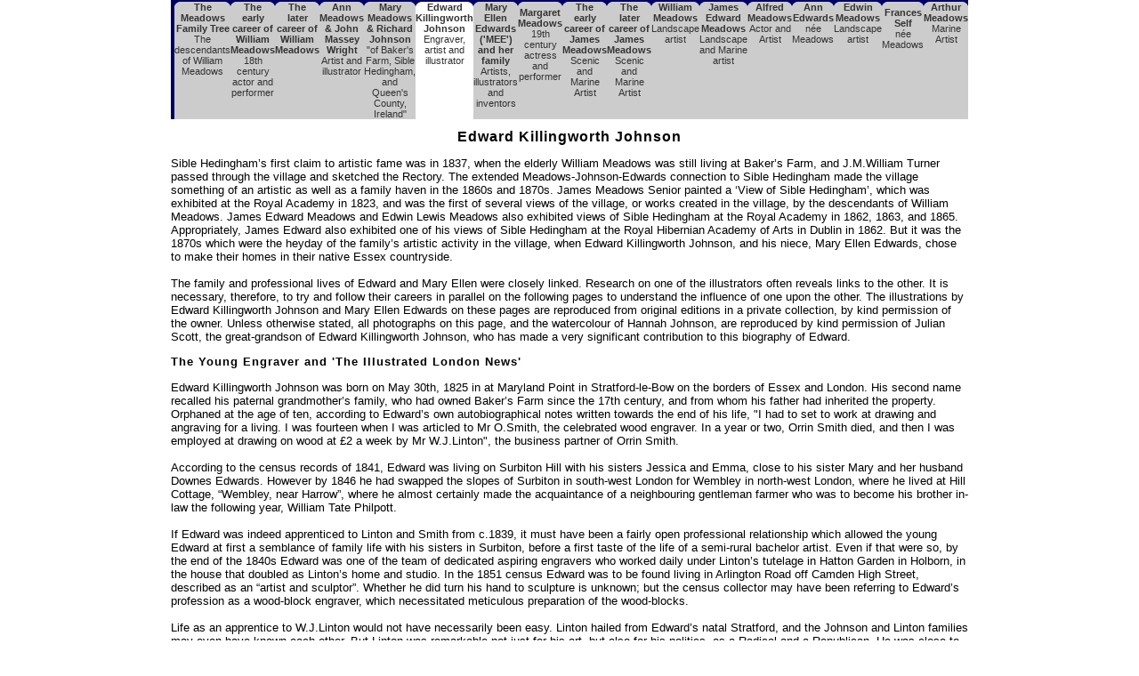

--- FILE ---
content_type: text/html
request_url: http://meadowsfamilytree.net/Edward-Killingworth-Johnson-
body_size: 18942
content:

<!DOCTYPE HTML PUBLIC "-//W3C//DTD HTML 4.0 Transitional//EN">
<HTML>
<HEAD>
<TITLE>Edward Killingworth Johnson</TITLE>
<META content="text/html; charset=iso-8859-1" http-equiv=Content-Type>
<STYLE>A:hover {
text-decoration: underline;
}
.para {
FONT-FAMILY: "Comic sans MS", Arial, Helvetica, sans-serif; FONT-SIZE: 10pt;
}
.sidePara {
FONT-FAMILY: Verdana, Arial, Helvetica, sans-serif; FONT-SIZE: 8pt; color: #ffffd7;
}
.tab {
FONT-FAMILY: Verdana, Arial, Helvetica, sans-serif; FONT-SIZE: 8pt; color: #333333; text-decoration: none;
}
.heading {
FONT-FAMILY: "Comic sans MS", Arial, Helvetica, sans-serif; FONT-SIZE: medium; LETTER-SPACING: 1px;
}
.subheading {
FONT-FAMILY: "Comic sans MS", Arial, Helvetica, sans-serif; Times, serif; FONT-SIZE: small; LETTER-SPACING: 1px;
}
.sideLink {
FONT-FAMILY: Verdana, Arial, Helvetica, sans-serif; color: #ffffff; text-decoration: none; FONT-SIZE: 8pt;
}
</STYLE>
<META content="Engraver, artist and illustrator" name=description>
<BODY bgColor="#FFFFFF" leftMargin=0 topMargin=0 marginheight="0" marginwidth="0">
<TABLE border=0 cellPadding=0 cellSpacing=0 width="670" align=center>
  <TR> 
    <TD align=left class=para> 
      <table width="100%" border="0" cellspacing="0" cellpadding="0" bgcolor="#000060">
        <tr> 
          <td> 
            <table align="left" border="0" cellspacing="0" cellpadding="0" bgcolor="#000060">
              <tr> 
                <td height="2" colspan="35"></td>
              </tr>
              <tr> 
                <td width=2>&nbsp;</td>

                <td bgcolor="#CCCCCC" align=center class=tab valign="top" width="140"> 
                  <table width="8" border="0" cellspacing="0" cellpadding="0" align="left">
                    <tr> 
                      <td><img src="/sysimg/ben2tabs/a_topleft_off.gif" width="8" height="6"></td>
                    </tr>
                  </table>
                  <table width="8" border="0" cellspacing="0" cellpadding="0" align="right">
                    <tr> 
                      <td><img src="/sysimg/ben2tabs/a_topright_off.gif" width="8" height="6"></td>
                    </tr>
                  </table>
                  <a class="tab" href="http://meadowsfamilytree.net/"><b>The Meadows Family Tree</b><br>
                  The descendants of William Meadows</a>
      
                </td>
                <td align=center class=tab valign="top" width="1"></td>

                <td bgcolor="#CCCCCC" align=center class=tab valign="top" width="140"> 
                  <table width="8" border="0" cellspacing="0" cellpadding="0" align="left">
                    <tr> 
                      <td><img src="/sysimg/ben2tabs/a_topleft_off.gif" width="8" height="6"></td>
                    </tr>
                  </table>
                  <table width="8" border="0" cellspacing="0" cellpadding="0" align="right">
                    <tr> 
                      <td><img src="/sysimg/ben2tabs/a_topright_off.gif" width="8" height="6"></td>
                    </tr>
                  </table>
                  <a class="tab" href="The-early-career-of-William-Meadows"><b>The early career of William Meadows</b><br>
                  18th century actor and performer</a>
      
                </td>
                <td align=center class=tab valign="top" width="1"></td>

                <td bgcolor="#CCCCCC" align=center class=tab valign="top" width="140"> 
                  <table width="8" border="0" cellspacing="0" cellpadding="0" align="left">
                    <tr> 
                      <td><img src="/sysimg/ben2tabs/a_topleft_off.gif" width="8" height="6"></td>
                    </tr>
                  </table>
                  <table width="8" border="0" cellspacing="0" cellpadding="0" align="right">
                    <tr> 
                      <td><img src="/sysimg/ben2tabs/a_topright_off.gif" width="8" height="6"></td>
                    </tr>
                  </table>
                  <a class="tab" href="The-later-career-of-William-Meadows"><b>The later career of William Meadows</b><br>
                  </a>
      
                </td>
                <td align=center class=tab valign="top" width="1"></td>

                <td bgcolor="#CCCCCC" align=center class=tab valign="top" width="140"> 
                  <table width="8" border="0" cellspacing="0" cellpadding="0" align="left">
                    <tr> 
                      <td><img src="/sysimg/ben2tabs/a_topleft_off.gif" width="8" height="6"></td>
                    </tr>
                  </table>
                  <table width="8" border="0" cellspacing="0" cellpadding="0" align="right">
                    <tr> 
                      <td><img src="/sysimg/ben2tabs/a_topright_off.gif" width="8" height="6"></td>
                    </tr>
                  </table>
                  <a class="tab" href="Ann-Meadows-John-Massey-Wright"><b>Ann Meadows & John Massey Wright</b><br>
                  Artist and illustrator</a>
      
                </td>
                <td align=center class=tab valign="top" width="1"></td>

                <td bgcolor="#CCCCCC" align=center class=tab valign="top" width="140"> 
                  <table width="8" border="0" cellspacing="0" cellpadding="0" align="left">
                    <tr> 
                      <td><img src="/sysimg/ben2tabs/a_topleft_off.gif" width="8" height="6"></td>
                    </tr>
                  </table>
                  <table width="8" border="0" cellspacing="0" cellpadding="0" align="right">
                    <tr> 
                      <td><img src="/sysimg/ben2tabs/a_topright_off.gif" width="8" height="6"></td>
                    </tr>
                  </table>
                  <a class="tab" href="Mary-Meadows-Richard-Johnson-"><b>Mary Meadows & Richard Johnson</b><br>
                  &quot;of Baker's Farm, Sible Hedingham, and Queen's County, Ireland&quot;</a>
      
                </td>
                <td align=center class=tab valign="top" width="1"></td>

                <td bgcolor="#FFFFFF" align=center class=tab valign="top" width="140"> 
                  <table width="8" border="0" cellspacing="0" cellpadding="0" align="left">
                    <tr> 
                      <td><img src="/sysimg/ben2tabs/a_topleft.gif" width="8" height="6"></td>
                    </tr>
                  </table>
                  <table width="8" border="0" cellspacing="0" cellpadding="0" align="right">
                    <tr> 
                      <td><img src="/sysimg/ben2tabs/a_topright.gif" width="8" height="6"></td>
                    </tr>
                  </table>
                  <b>Edward Killingworth Johnson</b><br>
                  Engraver, artist and illustrator
      
                </td>
                <td align=center class=tab valign="top" width="1"></td>

                <td bgcolor="#CCCCCC" align=center class=tab valign="top" width="140"> 
                  <table width="8" border="0" cellspacing="0" cellpadding="0" align="left">
                    <tr> 
                      <td><img src="/sysimg/ben2tabs/a_topleft_off.gif" width="8" height="6"></td>
                    </tr>
                  </table>
                  <table width="8" border="0" cellspacing="0" cellpadding="0" align="right">
                    <tr> 
                      <td><img src="/sysimg/ben2tabs/a_topright_off.gif" width="8" height="6"></td>
                    </tr>
                  </table>
                  <a class="tab" href="Mary-Ellen-Edwards-MEE-and-her-family"><b>Mary Ellen Edwards ('MEE') and her family</b><br>
                  Artists, illustrators and inventors</a>
      
                </td>
                <td align=center class=tab valign="top" width="1"></td>

                <td bgcolor="#CCCCCC" align=center class=tab valign="top" width="140"> 
                  <table width="8" border="0" cellspacing="0" cellpadding="0" align="left">
                    <tr> 
                      <td><img src="/sysimg/ben2tabs/a_topleft_off.gif" width="8" height="6"></td>
                    </tr>
                  </table>
                  <table width="8" border="0" cellspacing="0" cellpadding="0" align="right">
                    <tr> 
                      <td><img src="/sysimg/ben2tabs/a_topright_off.gif" width="8" height="6"></td>
                    </tr>
                  </table>
                  <a class="tab" href="Margaret-Meadows"><b>Margaret Meadows</b><br>
                  19th century actress and performer</a>
      
                </td>
                <td align=center class=tab valign="top" width="1"></td>

                <td bgcolor="#CCCCCC" align=center class=tab valign="top" width="140"> 
                  <table width="8" border="0" cellspacing="0" cellpadding="0" align="left">
                    <tr> 
                      <td><img src="/sysimg/ben2tabs/a_topleft_off.gif" width="8" height="6"></td>
                    </tr>
                  </table>
                  <table width="8" border="0" cellspacing="0" cellpadding="0" align="right">
                    <tr> 
                      <td><img src="/sysimg/ben2tabs/a_topright_off.gif" width="8" height="6"></td>
                    </tr>
                  </table>
                  <a class="tab" href="The-early-career-of-James-Meadows"><b>The early career of James Meadows</b><br>
                  Scenic and Marine Artist</a>
      
                </td>
                <td align=center class=tab valign="top" width="1"></td>

                <td bgcolor="#CCCCCC" align=center class=tab valign="top" width="140"> 
                  <table width="8" border="0" cellspacing="0" cellpadding="0" align="left">
                    <tr> 
                      <td><img src="/sysimg/ben2tabs/a_topleft_off.gif" width="8" height="6"></td>
                    </tr>
                  </table>
                  <table width="8" border="0" cellspacing="0" cellpadding="0" align="right">
                    <tr> 
                      <td><img src="/sysimg/ben2tabs/a_topright_off.gif" width="8" height="6"></td>
                    </tr>
                  </table>
                  <a class="tab" href="The-later-career-of-James-Meadows"><b>The later career of James Meadows</b><br>
                  Scenic and Marine Artist</a>
      
                </td>
                <td align=center class=tab valign="top" width="1"></td>

                <td bgcolor="#CCCCCC" align=center class=tab valign="top" width="140"> 
                  <table width="8" border="0" cellspacing="0" cellpadding="0" align="left">
                    <tr> 
                      <td><img src="/sysimg/ben2tabs/a_topleft_off.gif" width="8" height="6"></td>
                    </tr>
                  </table>
                  <table width="8" border="0" cellspacing="0" cellpadding="0" align="right">
                    <tr> 
                      <td><img src="/sysimg/ben2tabs/a_topright_off.gif" width="8" height="6"></td>
                    </tr>
                  </table>
                  <a class="tab" href="William-Meadows"><b>William Meadows</b><br>
                  Landscape artist</a>
      
                </td>
                <td align=center class=tab valign="top" width="1"></td>

                <td bgcolor="#CCCCCC" align=center class=tab valign="top" width="140"> 
                  <table width="8" border="0" cellspacing="0" cellpadding="0" align="left">
                    <tr> 
                      <td><img src="/sysimg/ben2tabs/a_topleft_off.gif" width="8" height="6"></td>
                    </tr>
                  </table>
                  <table width="8" border="0" cellspacing="0" cellpadding="0" align="right">
                    <tr> 
                      <td><img src="/sysimg/ben2tabs/a_topright_off.gif" width="8" height="6"></td>
                    </tr>
                  </table>
                  <a class="tab" href="James-Edward-Meadows"><b>James Edward Meadows</b><br>
                  Landscape and Marine artist</a>
      
                </td>
                <td align=center class=tab valign="top" width="1"></td>

                <td bgcolor="#CCCCCC" align=center class=tab valign="top" width="140"> 
                  <table width="8" border="0" cellspacing="0" cellpadding="0" align="left">
                    <tr> 
                      <td><img src="/sysimg/ben2tabs/a_topleft_off.gif" width="8" height="6"></td>
                    </tr>
                  </table>
                  <table width="8" border="0" cellspacing="0" cellpadding="0" align="right">
                    <tr> 
                      <td><img src="/sysimg/ben2tabs/a_topright_off.gif" width="8" height="6"></td>
                    </tr>
                  </table>
                  <a class="tab" href="Alfred-Meadows"><b>Alfred Meadows</b><br>
                  Actor and Artist</a>
      
                </td>
                <td align=center class=tab valign="top" width="1"></td>

                <td bgcolor="#CCCCCC" align=center class=tab valign="top" width="140"> 
                  <table width="8" border="0" cellspacing="0" cellpadding="0" align="left">
                    <tr> 
                      <td><img src="/sysimg/ben2tabs/a_topleft_off.gif" width="8" height="6"></td>
                    </tr>
                  </table>
                  <table width="8" border="0" cellspacing="0" cellpadding="0" align="right">
                    <tr> 
                      <td><img src="/sysimg/ben2tabs/a_topright_off.gif" width="8" height="6"></td>
                    </tr>
                  </table>
                  <a class="tab" href="Ann-Edwards"><b>Ann Edwards</b><br>
                  n&#233;e Meadows</a>
      
                </td>
                <td align=center class=tab valign="top" width="1"></td>

                <td bgcolor="#CCCCCC" align=center class=tab valign="top" width="140"> 
                  <table width="8" border="0" cellspacing="0" cellpadding="0" align="left">
                    <tr> 
                      <td><img src="/sysimg/ben2tabs/a_topleft_off.gif" width="8" height="6"></td>
                    </tr>
                  </table>
                  <table width="8" border="0" cellspacing="0" cellpadding="0" align="right">
                    <tr> 
                      <td><img src="/sysimg/ben2tabs/a_topright_off.gif" width="8" height="6"></td>
                    </tr>
                  </table>
                  <a class="tab" href="Edwin-Meadows"><b>Edwin Meadows</b><br>
                  Landscape artist</a>
      
                </td>
                <td align=center class=tab valign="top" width="1"></td>

                <td bgcolor="#CCCCCC" align=center class=tab valign="top" width="140"> 
                  <table width="8" border="0" cellspacing="0" cellpadding="0" align="left">
                    <tr> 
                      <td><img src="/sysimg/ben2tabs/a_topleft_off.gif" width="8" height="6"></td>
                    </tr>
                  </table>
                  <table width="8" border="0" cellspacing="0" cellpadding="0" align="right">
                    <tr> 
                      <td><img src="/sysimg/ben2tabs/a_topright_off.gif" width="8" height="6"></td>
                    </tr>
                  </table>
                  <a class="tab" href="Frances-Self"><b>Frances Self</b><br>
                  n&#233;e Meadows</a>
      
                </td>
                <td align=center class=tab valign="top" width="1"></td>

                <td bgcolor="#CCCCCC" align=center class=tab valign="top" width="140"> 
                  <table width="8" border="0" cellspacing="0" cellpadding="0" align="left">
                    <tr> 
                      <td><img src="/sysimg/ben2tabs/a_topleft_off.gif" width="8" height="6"></td>
                    </tr>
                  </table>
                  <table width="8" border="0" cellspacing="0" cellpadding="0" align="right">
                    <tr> 
                      <td><img src="/sysimg/ben2tabs/a_topright_off.gif" width="8" height="6"></td>
                    </tr>
                  </table>
                  <a class="tab" href="Arthur-Meadows"><b>Arthur Meadows</b><br>
                  Marine Artist</a>
      
                </td>
                <td align=center class=tab valign="top" width="1"></td>

              </tr>
            </table>
          </td>
        </tr>
      </table>

   <H1 align="center" class="heading">
     Edward Killingworth Johnson
   </H1>

   <P align="left" class="para">
     Sible Hedingham&#146;s first claim to artistic fame was in 1837, when the elderly William Meadows was still living at Baker&#146;s Farm, and J.M.William Turner passed through the village and sketched the Rectory. The extended Meadows-Johnson-Edwards connection to Sible Hedingham made the village something of an artistic as well as a family haven in the 1860s and 1870s. James Meadows Senior painted a &#145;View of Sible Hedingham&#146;, which was exhibited at the Royal Academy in 1823, and was the first of several views of the village, or works created in the village, by the descendants of William Meadows. James Edward Meadows and Edwin Lewis Meadows also exhibited views of Sible Hedingham at the Royal Academy in 1862, 1863, and 1865. Appropriately, James Edward also exhibited one of his views of Sible Hedingham at the Royal Hibernian Academy of Arts in Dublin in 1862. But it was the 1870s which were the heyday of the family&#146;s artistic activity in the village, when Edward Killingworth Johnson, and his niece, Mary Ellen Edwards, chose to make their homes in their native Essex countryside. <br><br>The family and professional lives of Edward and Mary Ellen were closely linked. Research on one of the illustrators often reveals links to the other. It is necessary, therefore, to try and follow their careers in parallel on the following pages to understand the influence of one upon the other. The illustrations by Edward Killingworth Johnson and Mary Ellen Edwards on these pages are reproduced from original editions in a private collection, by kind permission of the owner. Unless otherwise stated, all photographs on this page, and the watercolour of Hannah Johnson, are reproduced by kind permission of Julian Scott, the great-grandson of Edward Killingworth Johnson, who has made a very significant contribution to this biography of Edward.
   </P>

   <H2 align="left" class="subheading">
     The Young Engraver and 'The Illustrated London News'
   </H2>

   <P align="left" class="para">
     Edward Killingworth Johnson was born on May 30th, 1825 in at Maryland Point in Stratford-le-Bow on the borders of Essex and London. His second name recalled his paternal grandmother&#146;s family, who had owned Baker&#146;s Farm since the 17th century, and from whom his father had inherited the property. Orphaned at the age of ten, according to Edward&#146;s own autobiographical notes written towards the end of his life, "I had to set to work at drawing and angraving for a living. I was fourteen when I was articled to Mr O.Smith, the celebrated wood engraver. In a year or two, Orrin Smith died, and then I was employed at drawing on wood at £2 a week by Mr W.J.Linton", the business partner of Orrin Smith. <br><br>According to the census records of 1841, Edward was living on Surbiton Hill with his sisters Jessica and Emma, close to his sister Mary and her husband Downes Edwards. However by 1846 he had swapped the slopes of Surbiton in south-west London for Wembley in north-west London, where he lived at Hill Cottage, &#147;Wembley, near Harrow&#148;, where he almost certainly made the acquaintance of a neighbouring gentleman farmer who was to become his brother in-law the following year, William Tate Philpott.  <br><br>If Edward was indeed apprenticed to Linton and Smith from c.1839, it must have been a fairly open professional relationship which allowed the young Edward at first a semblance of family life with his sisters in Surbiton, before a first taste of the life of a semi-rural bachelor artist. Even if that were so, by the end of the 1840s Edward was one of the team of dedicated aspiring engravers who worked daily under Linton&#146;s tutelage in Hatton Garden in Holborn, in the house that doubled as Linton&#146;s home and studio.  In the 1851 census Edward was to be found living in Arlington Road off Camden High Street, described as an &#147;artist and sculptor&#148;. Whether he did turn his hand to sculpture is unknown; but the census collector may have been referring to Edward&#146;s profession as a wood-block engraver, which necessitated meticulous preparation of the wood-blocks.<br><br>Life as an apprentice to W.J.Linton would not have necessarily been easy. Linton hailed from Edward&#146;s natal Stratford, and the Johnson and Linton families may even have known each other. But Linton was remarkable not just for his art, but also for his politics, as a Radical and a Republican. He was close to the Chartist leaders, and he eventually sold his country home in Cumberland, &#145;Brantwood&#146;, to the equally unconventional John Ruskin, before emigrating to the USA. Amongst Linton&#146;s associates was the Regency Radical, critic and poet, Leigh Hunt, a living literary legend. Hunt and his family became regular visitors to Hatton Garden, and the young engravers were far from indifferent to the talented but tempremental Hunt brood. One apprentice, Charles Cheltnam, married Jacintha Leigh-Hunt, whilst Edward Johnson befriended Julia Trelawney Leigh Hunt and her brother Vincent Leigh Hunt, and most probably their sister Mary Florimel Leigh Hunt, who later became Mrs Gliddon. The friendship extended beyond Edward to his sisters Fanny, Jessie and Emma, who were roughly the same age, and also to Edward&#146;s brother-in-law William Philpott; and through his children, the Johnsons became friends with Leigh Hunt himself, who in had been a fan of their aunt, Margaret Meadows, in her heyday.
   </P>
<P align="center"><IMG width="296" height="384" SRC="http://d121tcdkpp02p4.cloudfront.net/clim/125178/EKJ-Photo-Portrait.jpg" ALT="Edward Killingworth Johnson" hspace=5 vspace=5><br clear=all></P>
   <P align="center" class="para">
     An early photo portrait of Edward Killingworth Johnson. 
   </P>

   <P align="left" class="para">
     From 1848, Linton&#146;s apprentices also included William Luson Thomas, an artist and illustrator and the brother of the artist and engraver George Housman Thomas. Luson Thomas rose to fame in the 1860s and developed at least a close and significant working relationship with both Edward and his niece, Mary Ellen Edwards, which ultimately culminated in Edward and his niece working for Luson Thomas. He appears to have been an enterprising man, not least because by 1851, according to his census entry, Thomas was already working independently as an engraver and employing two men. <br><br>The entry for Edward Johnson in the 'Dictionary of Victorian Wood Engravers' by R.K.Egan, notes: "While in London he served as assistant to the wood engravers Smith and Linton, who were commissioned to provide engravings to the newly-established Illustrated London News. He engraved after prominent water colourists, the work no doubt later inspiring his own later nature drawings."  The &#145;Illustrated London News&#146; was founded in 1842 by Herbert Ingram and Mark Lemon (the editor of &#145;Punch&#146;). At the end of its first year, the News had a circulation of 60,000 copies, and with the illustrated editions of the Great Exhibition of 1851 saw a rise in circulation to 130,000 copies, and by 1863, it was over 300,000 copies. Linton and Smith were commissioned to illustrate the &#145;Illustrated London News&#146; in 1842, and their apprentice engravers, including Edward, were set to the work that brought many of them not only lasting fame but a wider market for their talent. Amongst other illustrators employed by the News at the same period was Luson Thomas&#146; brother, G.H.Thomas, and &#147;the modern Hogarth&#148; (as he was called in his own day), George Cruickshank.
   </P>

   <H2 align="left" class="subheading">
     The Langham Life School and the first photographers
   </H2>

   <P align="left" class="para">
     Edward&#146;s autobiographical notes continue with a modest summary of his evolution: &#147;I was pretty industrious and managed to get on with my drawing pretty well. I gained the Langham and studied from life in the evenings&#148;. His 19th century biographers all agreed that Edward was self-taught, although it would not have been beyond the realms of probability that his uncles, the artist and illustrator John Massey Wright and the artist James Meadows, would not have given some friendly advice and encouragement to their nephew. However the same biographers also noted that Edward had attended The Langham Chambers Life School, also known as The Langham Crypt Sketching Club, and formerly known as The Etching Club, where he developed his talent. This school had developed from an early initiative in 1838 by the Artists&#146; Society. In 1854 the Langham Sketching Club moved into purpose-built studios at 1, Langham Place, (at the top of Regent Street and in front of what is now BBC Broadcasting House), and was the forerunner of the present London Sketch Club. Their website recounting the history of Langham Place mentions that it, &#147;pulled together a rare and celebrated breed &#150; the black and white illustrator.&#148;  The atmosphere which prevailed at the Life School is described in wonderful contemporary detail in the link below.
   </P>

   <P align="left" class="para">
     <A HREF="http://books.google.fr/books?id=DnoUAAAAYAAJ&pg=PA538&dq=langham+chambers+life+school&lr=#PPA537,M1 ">&#145;Art in Langham Place&#146;, from &#145;London Society&#146;, 1862</A>
   </P>

   <P align="left" class="para">
     During this period, Edward contributed a series of city studies for a serial publication called, 'The land we live in', published in London from 1847-1851, and several of these drawings were engraved in the 1850s. In 1855, he also provided the sketchs which formed the basis for the engravings in a special edition of 'The Deserted Village' by Oliver Goldsmith, &#147;produced by the Etching Club, London&#148;. In 1858, Edward illustrated his second book, "Ladies of the Reformation".<br><br>As the author of the article on the Langham Life School noted, the sketch club was a valuable source of professional and personal contacts. One of the stalwarts of the Langham was Charles Samuel Keene (1823-1891), an exact contemporary of Edward Johnson. Keene was an etcher, cartoonist and illustrator who also worked on &#145;The Illustrated London News&#146;, and from 1851 for &#145;Punch&#146;, amongst other publications. Keane was not simply another newspaper illustrator. He was an influential artist connected with the group which included George du Maurier and Linely Sambourne, and was also closely connected to James Whistler, who described him as the greatest English artist since Hogarth. In later years, Edward Johnson and his wife corresponded with James Whistler (the letters are now in the collections of Princeton University), and it may have been Keene who first introduced Johnson to Whistler. From the 1840s onwards, Keene had been illustrating books, and was later to collaborate with both Edward Johnson and Mary Ellen Edwards on the illustration of various books. 
   </P>

   <P align="left" class="para">
     Studying at the Langham and illustrating books did not divert Edward at this stage from his primary activity as an engraver and illustrator for the 'Illustrated London News'. In 1856, for instance, Edward was already providing detailed illustrated maps for newspaper, allowing the great British public to understand the geographical setting of the Crimean War. But even if the middle of the decade was marked by a bloodbath amongst the Great Powers, it was also the occasion when the 'Illustrated London News', encouraged by Prince Albert, took a radical new step forward by producing illustrations, either engraved or original, from the first photographs. <br><br>At the beginning of the decade, the event of the year in 1851 was The Great Exhibition at Crystal Palace in London, displaying &#147;the works of industry of all nations&#148;. Amongst the marvels offered up for the public&#146;s edification where the tinned powdered vegetables invented by Edward&#146;s brother-in-law, Downes Edwards, but also a, &#147;Felt hat, designed by Mr. Killingworth Johnson, registered as the " Raphael." This appears to have been Edward&#146;s only adventure in design, but the choice of the name for the hat might have been a firm indicator of the future course of his own career.  However another invention of longer lasting fame than Edward&#146;s hat or his brother-in-law&#146;s vegetables also appeared at the Exhibition. Photography was an innovation which fascinated and delighted not only the Exhibition&#146;s royal patron and organiser, Prince Albert, but also the younger generation of engravers and illustrators, including Edward Johnson, and his friends Charles Keene and Horace Harral.
   </P>

   <P align="left" class="para">
     The sketchs which Edward provided for the 'The Deserted Village' in 1855 were signficiant not only for demonstrating Edwards' involvement in the London Sketch Club, and the esteem of his colleagues; but also because of the dedication of the book, "Published for Joseph Cundall", who was an important publisher, engraver and also an early photographer. Edward became an enthusiastic photographer himself, and many of his own works are illustrated below, drawn from his private family collection (and reproduced by kind permission of his great-grandson, Julian Scott). Amongst the photographs in that collection is the theatrical portrait of Edward Killingworth Johnson below, which can be identified as a the work of his friend, Horace Harral from the 1850s. An exact copy of this portrait is in the collection of the National Portrait Gallery in London, together with another portrait (possibly a  pair) of their friend Charles Keene. Harral wrote to Leigh Hunt in 1856 with a request to take his portrait, and the elderly literary lion wrote back to postpone the sitting. In the same letter, Hunt expressed concern over bad news from the Johnson household, and asked Harral to pass on his best wishes to the Johnsons. Whether Edward introduced Harral to Hunt, or whether Hunt knew Harral from Linton's offices, is not clear. 
   </P>
<P align="center"><IMG width="315" height="435" SRC="http://d121tcdkpp02p4.cloudfront.net/clim/125178/EKJ-Photo-Seated.JPG" ALT="Edward Killingworth Johnson" hspace=5 vspace=5><br clear=all></P>
   <P align="left" class="para">
     The enthusiasm of Edward Johnson and his circle for the illustrative possibilities offered by the new process of photography in its varying stages of development also extended to Edward's niece, Mary Ellen Edwards. An article in 'The Illustrated Photographer Scientific and Art Journal' of 1870 mentioned in a report of a meeting concerning the new Graphotype process, used in support of etching, that  "Miss M.Ellen Edwards, Mr Matt Morgan, Mr H.K.Browne (Phiz)and Mr J.A.Watson all gave very favourable testimony and thus encouraged the company". In addition, Mary Ellen Edward's interest in photography was no doubt encouraged by the neighbour of her eldest brother Richard Downes Edwards in Hove, who lived a few doors from the studio and home of the photographer (and artist) Henry Spinks. Amongst Spinks specialities was the photography of oil and water colours.
   </P>

   <H2 align="left" class="subheading">
     The foundation of 'The Graphic', and finding a genre
   </H2>

   <P align="left" class="para">
     Edward Killingworth Johnson&#146;s life and career progressed in a relatively orderly fashion in the succeeding decades of the 19th century. In the 1840s he had learnt to engrave in the workshop of one of the most renowned masters of the profession, and made contacts which would stand him in good stead for the rest of his life. In the 1850s, he widened his artistic scope, and made further important friendships at the Langham Life School. As a reputable and talented engraver, sketcher, and illustrator, he then became an integral part of the recognised artistic movement which is normally known simply by the decade with which it was most associated, &#145;the Sixties&#146;, when his friends Keene and du Maurier flourished, and his niece Mary Ellen Edwards became a favourite amongst the rising generation of illustrators. During this period, Edward continued to work for &#145;The Illustrated London News&#146;, but like many of his contemporaries he also illustrated other weekly and monthly magazines. In 1860, he provided illustrations for &#145;The Welcome Guest&#146; magazine, and for &#145;The Churchman&#146;s Family Magazine&#146;, with Mary Ellen Edwards, in 1863. In 1861 Edward also collaborated with his friend Charles Keene to illustrate another new book, &#145;Sea kings and naval heroes; a book for boys&#146;, by John George Edgar. Edward&#146;s other employer from 1862 was the fashionable new literary magazine, &#145;London Society&#146; where he was joined on the staff by his nieces Mary Ellen Edwards in 1863, and Kate Edwards in 1867, but also by Charles Keene and George du Maurier.  Several examples of Edwards' illustrations for 'London Society' can be viewed on the links below. 
   </P>

   <P align="left" class="para">
     <A HREF="http://In 1858, Edward was also one of the illustrators of the book, "Ladies of the Reformation".">E.K.Johnson, 'London Society', 1862</A>
   </P>

   <P align="left" class="para">
     <A HREF="http://books.google.fr/books?id=vzwZAAAAYAAJ&pg=PP11&dq=E.K.Johnson+%2Bmy+valentine&lr=#PPA456-IA1,M1">E.K.Johnson, 'London Society', 1863</A>
   </P>

   <P align="left" class="para">
     <A HREF="http://books.google.fr/books?id=PDdKAAAAMAAJ&pg=PP10&dq=E.K.Johnson+%2Blondon+society#PPA494-IA3,M1">E.K.Johnson, 'London Society', 1864</A>
   </P>

   <P align="left" class="para">
     To some extent Edward&#146;s star in the 1860s seems almost eclipsed by the rapid success of his niece Mary Ellen Edwards, who often found herself sharing commissions with her uncle&#146;s friends Keene and du Maurier, but also George Housman Thomas and William Luson Thomas. But if Edward appears to be the less prominent of the two Meadows descendants at this stage, circumstantial evidence suggests that he was certainly not forgotten by their mutual friends. <br><br>In terms of the closed world of engravers and illustrators which dominated literary London in the 1860s, an event which caused uproar amongst the artistic descendants of W.J.Linton was the founding of a new illustrated magazine to rival &#145;The Illustrated London News&#146;, which was intended to be an illustrated journal with a serious social message. Other attempts to challenge the dominance of the &#145;London News&#146; had been tried but failed, such as &#145;The Illustrated Times&#146; for which Mary Ellen Edwards had contributed illustrations in 1867. Following the death of G.H.Thomas, his brother William asked the owners of &#145;The Illustrated London News&#146; to loan several of his brother&#146;s works for a commemorative exhibition. When the owners refused, it spurred Luson Thomas into finally founding the rival that &#145;The London Illustrated News&#146; lacked. When William Luson Thomas founded his new magazine in 1869, amongst the earliest illustrators of 'The Graphic', and the most constant in the coming decades, were his friends Edward Killingworth Johnson and Mary Ellen Edwards. Luson Thomas collaborated in this new venture with an established journalist and author called Henry Sutherland Edwards, who brought with him almost the entire staff of the failed &#145;Illustrated Times&#146;. Whether there was a family relationship between Sutherland Edwards, and the family of Mary Ellen Edwards is not known. However two curious coincidences seem to indicate that Edward Johnson  may well have formed part of Sutherland Edward&#146;s inner circle, and perhaps may also have influenced Luson Thomas at least indirectly, quite some time before the new magazine saw the light of day.
   </P>

   <P align="left" class="para">
     In 1858, (the year when the &#145;Illustrated Times&#146; was founded), Edward Johnson is known to have been living at 15, Campden Grove in Kensington, a street which leads directly into Campden Hill Road, where Henry Sutherland Edwards was living with his family at the time of the 1861 census. How long the Sutherland Edwards family had been living there is not known, nor why Edward Johnson had moved to Kensington. His brother-in-law Downes Edwards had a long-standing connection to Brompton in South Kensington, but Edward Johnson&#146;s proximity to the Sutherland Edwards household does seem intriguing. By 1861, Edward had left Kensington, to live in a small court close to St Clement Danes church at the junction of the Strand and Fleet Street. Palsgrave Place was at the time principally a collection of boarding houses lodging students and clerks. But it was also later the address of William Luson Thomas&#146; office where he hatched the plan for &#145;The Graphic&#146; in 1869. Moreover, the new magazine under the direction of Henry Sutherland Edwards and William Luson Thomas soon moved to this same address. Whether it was Edward who suggested Palgrave Court as a likely venue for Luson Thomas&#146;s office, and the future headquarters of &#145;The Graphic&#146; magazine, is not known. But at the least, he may well have made the court known to Luson Thomas and Sutherland Edwards, making them aware of the possibilities of a cheap address in a prime location.
   </P>
<P align="center"><IMG width="370" height="480" SRC="http://d121tcdkpp02p4.cloudfront.net/clim/125178/The-Graphic-EKJ-front-cover.jpg" ALT="E.K.Johnson The Graphic" hspace=5 vspace=5><br clear=all></P>
   <P align="center" class="para">
     (Above) This illustration is drawn from Edward Killingworth Johnson's own private archive, and shows a cover design that he prepared for the magazine (Below) Edward's painting, 'The stage waits, sir', engraved by his friend Horace Harral, appeared on the front cover of 'The Graphic' on September 23rd, 1871.
   </P>
<P align="center"><IMG width="335" height="462" SRC="http://d121tcdkpp02p4.cloudfront.net/clim/125178/The-stage-waits-sir-EKJ-Graphic-1871-001.jpg" ALT="The Stage Waits, sir EKJ" hspace=5 vspace=5><br clear=all></P>
   <P align="left" class="para">
     By the 1860s, Edward Killingworth Johnson had made a name for himself within the most prominent artistic circle in London as an artist, engraver and illustrator.  Several of his friends and colleagues, including his niece Mary Ellen Edwards, had also successfully established their reputations as painters in oils, and other in water-colours. At the early age of twenty one, he had followed the Meadows family tradition of exhibiting his oil paintings at Royal Academy (following in the footsteps of his uncles James Meadows and John Massey Wright), with a first exhibit in the exhibition of 1846, another in 1858, and a final Academy exhibit in 1862, when he was living in Palsgrave Court. In this last exhibition, amongst the star exhibits were the royal commissions of his friend G.H.Thomas. However Edward never knew the same success in oils as he did in water-colours, and the example he followed was that of a contemporary from &#145;The Illustrated London News&#146;, Myles Birkett Foster, who was exactly the same age as Edward. Foster had taken the leap away from engraving and illustrating to a full-time and successful career as a water-colourist in the 1850s, and in 1860 he was elected a member of the Old Water Colour Society. Edward Johnson&#146;s career as a painter began to flourish from about 1863, and in 1866 he too was elected an Associate of the Society of Painters in Water Colours. Ironically this was the same year as the death of his ancient uncle, John Massey Wright, who was an early and distinguished Water Colourist, a prolific book illustrator, and one of the longest-standing members of the society. Edward's paintings achieved wide-spread recognition precisely because of his well-established reputation and connections with the press. His future success was due not only to his immense talent, but also to his ability to produce paintings which reflected the spirit of the age, but which could also be easily reproduced as illustrations in the flourishing world of journals and magazines which he knew well. 
   </P>
<P align="center"><IMG width="645" height="468" SRC="http://d121tcdkpp02p4.cloudfront.net/clim/125178/Tuning-Up.jpg" ALT="Tuning Up" hspace=5 vspace=5><br clear=all></P>
   <P align="center" class="para">
     William Luson Thomas' engraving of 'Tuning Up' by E.K.Johnson, from 'The Illustrated London News', May 5th, 1866. <br>The Johnson family have identified several items of furnishing in this scene, which is most probably set in the family home at Baker's Farm. <br>(Reproduced from a private collection by kind permission of the owner).
   </P>

   <P align="left" class="para">
     Edward's contributions to his first exhibition as an associate of the  Society of Painters in Water Colours in 1866 provoked much comment, including a lengthy review in 'The Times' who counted three contributions, commented on four, and almost certainly overlooked others. Their critic's review was a Curate's egg - good in parts: "Mr Johnson's powers are evidently immature; his colouring is apt to be cold and raw, and he has not yet learnt to get his figures well into composition, or to combine them agreably with the background. In these respects, his first drawing ['Tuning Up'] is for the best. His heads show a sense of character, his young ladies are graceful and maidenly, and, though his work as yet fails to satisfy, it gives excellent promise. Above all, he shows a pleasant sentiment of family life and pure homely enjoyment, whether of indoor snugness, or outdoor warmth and sunshine." 'Tuning Up', was reproduced in the &#145;Illustrated London News&#146; (engraved by William Luson Thomas), and also drew fulsome praise from &#145;Fine Arts Quarterly Review&#146;: &#147;The entrance of E.K.Johnson into the society is worthy of note; in him the Gallery gains a painter similar in style to Meissonier and some other French artists. This was visible in a drawing bearing the title, &#145;Tuning Up&#146;. The composition and execution has a certain French piquancy and neatness.&#148;  However Edward's style was not to everybody's taste. 'The Art Journal' writing about the same exhibition commented on Edward's 18th century style, making an unfavourable comparison between Edward&#146;s Meissonnier style, (also noted by 'The Times') and the burgeoning Pre-Raphaelite movement represented by another exhibitor, Edward Burnes-Jones.  Another work in the same exhibition drew the particular attention of the budding poet-artist and future Roman Catholic priest, Gerard Manley Hopkins, who noted in his diary for July 2nd, 1866: "Was at the Water-Colours. ...E.K.Johnson a name I did not know before had some genre pieces, chiefly with near landscape, the best being called 'A study of Yew trees'- an oeil de boeuf in a garden formed by yews, a bed of irises chiefly in the midst with a tree, and a lady in a peach-coloured grey silk part lit part shadowed by sunset light. At that particular pitch no further correctness could be wished in the growth of the yews etc. and the folds of the dress." The following year, E.K.Johnson and Edward Burnes-Jones were once again cited together in the exhibition review in &#145;The Annual Register&#146;, as &#147;amongst the most eminent contributors to the exhibition&#148;.  Whilst both Edward's artist uncles were by now dead and unable to celebrate his success, and his Meadows cousins were making their own marks at the Royal Academy and elsewhere with their landscapes and seascapes, Edward had at last found his genre with watercolours that were not simply pleasing to the eye and readily reproduced in the illustrated journals, but were also true to a distinctive and proudly post-Raphaelite school of art. 
   </P>
<P align="center"><IMG width="255" height="340" SRC="http://d121tcdkpp02p4.cloudfront.net/clim/125178/EKJ-Portfolio-61-Studies-9.JPG" ALT="EKJ Tuning Up study" hspace=5 vspace=5><br clear=all></P>
   <P align="center" class="para">
     (Above) A preparatory study for 'Tuning Up' from E.K.Johnson's portfolio. (Below) Another preparatory study for a contemporary painting. <br>(Reproduced by kind permission of Julian Scott)
   </P>
<P align="center"><IMG width="289" height="279" SRC="http://d121tcdkpp02p4.cloudfront.net/clim/125178/EKJ-Portfolio-61-Studies-8.JPG" ALT="EKJ Portfolio study" hspace=5 vspace=5><br clear=all></P>
   <H2 align="left" class="subheading">
     The Return of the Native
   </H2>

   <P align="left" class="para">
     By the time that the census collector caught up with Edward Johnson once again in March 1871, he was living an artist's life at 21 Fitzroy Street in Marylebone, a short walk from Regent's Park. Amongst his neighbours at the same address were Charles Davy the picture restorer, and the French sculptor Adolphe Pienne. But despite his success, Edward was still missing an important element in both his professional and personal life. As an artist, he lacked a muse; and as a man, he lacked a wife. In November 1871 he resolved both issues at the same time, when he married Hannah Reynolds at Hampstead Parish Church. How, where and when Edward met the young Hannah (born c.1851) is a mystery, as are the details of her early life, save that she was born in Bushey in Hertfordshire, that her father was already dead by 1871, and that she was presumably living in Hampstead at this time. By November 1871, Edward himself was once again living in Old Brompton, the former home of his sister Mary Edwards and her family, and amongst the witnesses at the wedding was one of the brothers of Mary Ellen Edwards. <br><br>Following their marriage, Edward and Hannah left London for the Essex countryside, and returned to the Killingworth family home at Baker&#146;s Farm in Sible Hedingham to live with Edward&#146;s sister, Fanny Johnson. The farmhouse was enlarged with a brick extension to accommodate a studio for Edward, and Hannah appears to have quickly become the missing muse of her artist husband, with many of his paintings feature the same golden-haired lady. Many of the subjects with abstract titles suggesting rural tranquillity where painted at Baker&#146;s Farm, and at least one painting included the family home in the title (&#145;In the garden at apple blossom time, Baker&#146;s Farm&#146;). 
   </P>
<P align="center"><IMG width="512" height="277" SRC="http://d121tcdkpp02p4.cloudfront.net/clim/125178/Baykers-3.jpg" ALT="Baker's Farm, Sible Hedingham" hspace=5 vspace=5><br clear=all></P>
   <P align="center" class="para">
     (Above) Baker's Farm, with Edward's studio on the left of the photo. (Below) This vignette by Edward illustrating Frederick Weatherly's poem, 'The Faithful Pony' (published in 'Sunlight and Song'), appears to bear more than a passing resemblance to Baker's Farm.
   </P>
<P align="center"><IMG width="512" height="347" SRC="http://d121tcdkpp02p4.cloudfront.net/clim/125178/num-risation0006.jpg" ALT="'The Faithful Pony'" hspace=5 vspace=5><br clear=all></P><P align="center"><IMG width="330" height="429" SRC="http://d121tcdkpp02p4.cloudfront.net/clim/125178/Old-Album-1-17.JPG" ALT="Hannah Johnson at Baker's Farm" hspace=5 vspace=5><br clear=all></P>
   <P align="center" class="para">
     The Lady of the House, portrayed by her husband: (above) Hannah Johnson at Baker's Farm, and (below) a watercolour study of the golden-haired muse. 
   </P>
<P align="center"><IMG width="260" height="428" SRC="http://d121tcdkpp02p4.cloudfront.net/clim/125178/IMGP3958.JPG" ALT="Hannah Johnson" hspace=5 vspace=5><br clear=all></P>
   <P align="left" class="para">
     The farm worked its habitual charms on the family and Edward and Hannah had three children born at the farm: Gyles Alington, born in 1872, Hannah Barbara born in 1875, and Richard Spencer Johnson born in 1875. (Alington and Spencer are both family names, recalling distinguished ancestors of Edward killingworth Johnson). Moreover his niece Mary Ellen Edwards moved to the village with her own family in the early 1870s, and the bond between the families strengthened. In 1880, Mary Ellen Edwards left the village to move to Brighton, to be close to her family who had settled in Hove. However at the time of the 1881 census, Edward Johnson was on holiday in Hove and staying with his niece Mary Ellen, her son from her first marriage, and Mary Ellen&#146;s second husband, the artist John C.Staples. 
   </P>
<P align="center"><IMG width="319" height="424" SRC="http://d121tcdkpp02p4.cloudfront.net/clim/125178/Bar-Giles-Richard-2.JPG" ALT="Children of EKJohnson" hspace=5 vspace=5><br clear=all></P>
   <P align="center" class="para">
     (Above) Edward and Hannah's children, Richard, Barbara, and Giles Alington, with their dog. The quartet were the models for many of Edward's paintings and illustrations, and possibly for certain illustrations by Mary Ellen Edwards. (Below) Edward's illustration for Frederick Weatherly's poem, 'Resolution', published in 'Sunlight and Song'. 
   </P>
<P align="center"><IMG width="384" height="466" SRC="http://d121tcdkpp02p4.cloudfront.net/clim/125178/num-risation0001.jpg" ALT="Resolutions" hspace=5 vspace=5><br clear=all></P>
   <H2 align="left" class="subheading">
     Our Country Artist
   </H2>

   <P align="left" class="para">
     The move of Edward and Hannah to Sible Hedingham was in many senses a natural move to the family and the family home. But it in the context of Edward's professional life, this was one of at least three moves to the country within the same circle and at the same time. In 1871, the editor of 'The Graphic', William Luson Thomas, had forsaken his favoured Kensington for a country villa in Taplow in Buckinghamshire, and another regular illustrator of 'The Graphic', Hubert van Herkomer, moved to Hannah's native village of Bushey in Hertfordshire in 1873. From 1874-1889, Edward Johnson's pen name at 'The Graphic' was 'Our Country Artist', and both Baker's Farm, and its rambling and beautiful garden became the backdrop for many of his most successful works, featuring Edward's wife and children. 
   </P>
<P align="center"><IMG width="277" height="420" SRC="http://d121tcdkpp02p4.cloudfront.net/clim/125178/Old-Album-1-3.JPG" ALT="Hannah Johnson posing" hspace=5 vspace=5><br clear=all></P>
   <P align="center" class="para">
     An artist at work: photographs by Edward of Hannah posing for him in the gardens surrounding the farmhouse, which he transformed into an open-air studio. 
   </P>
<P align="center"><IMG width="296" height="390" SRC="http://d121tcdkpp02p4.cloudfront.net/clim/125178/Old-Album-1-6.JPG" ALT="Hannah Johnson posing" hspace=5 vspace=5><br clear=all></P>
   <P align="left" class="para">
     In 1871, Edward's contribution to the Water Colour exhibition was entitled, 'A Midsummer Night'. This painting drew particular praise from the critic of 'The Academy', who wrote, "This is a very remarkable work. The condition of light represented is very original in observation and powerfully felt; the local colour of every object, pronounced within a veil of darkness, so to speak, conveys at first sight an unearthly character. It takes a little time to recognise what we have seldom seen; but by and by the truth of representation dawns on the spectator".  Edward's contribution to the 1872 exhibition drew short but sweet praise from the critic of 'The Times' - "E.K.Johnson has never produced so complete a drawing as his 'Rival Gardeners'", and this painting brought Edward not only national but also international recognition. In 1873, an exhibiton by the American Society of Painters in Water Colour in New York included 'The Rival Gardeners', and The New York Times critic wrote on February 16th, 1873: "Among the loaned pictures is a remarkable painting by E.K.Johnson of London, ... entitled 'The Rival Florists', ... the expressions of the two old men, one billious, saturnine, and dogmatic, the other fresh, rosy, shrewd, and knowing, are finely brought out, and two sweeter girl faces were certainly never painted than we have here. ... we can certainly characterize this as one of the most remarkable pictures of its kind ever brought to this country." Edward's increasing confidence, and the recognition that it inspired in his work, may also explain why in 1876 his work was included in the British Fine Art section of the Philadelphia Exhibition, and again in the same section at the Universal Exhibition in Paris in 1878. 
   </P>

   <P align="left" class="para">
     <A HREF="https://www.allposters.co.uk/-sp/The-Rival-Florists-in-Deep-Discussion-detail-Posters_i2829891_.htm">Detail of 'The Rival Florists', by E.K.Johnson, 1872: the florists</A>
   </P>

   <P align="left" class="para">
     <A HREF="https://www.allposters.fr/-sp/The-Florist-s-Family-detail-Affiches_i2829849_.htm">Detail of 'The Rival Florists', by E.K.Johnson, 1872: the children</A>
   </P>

   <P align="left" class="para">
     Although Edward built a studio at Baker's Farm, the garden was an important feature of many of his most popular paintings. In 1874, 'The Garden' magazine informed its readers approvingly that, "There is also a picture by E.K.Johnson called 'Summer' in the Exhibition, in which grow flowers in a  half-wild garden". An illustration by Edward for 'The Illustrated London News' in 1883 was also charmingly entitled, 'My little girl's garden'. <br><br>The Summer Exhibition of 1878 drew the most fulsome praise for Edward's work that 'The Times' ever offered: "For pretty figures, the facile princips of the society is E.K.Johnson, whose young mother in grey, carrying off her recalcitrant boy to bed, is one of the sweetest conceivable conceptions of matronhood. His girl feeding chickens is noticeable for the admirable work put into the fowls and the background. His red-cloaked lassie nursing a lamb which has wounded its foot with a thorn is full of the gentle tenderness appropriate to the subject, and the studies of the lambs and sheep and the buildings of the fold-yard are as careful as the hens and the cottage in the drawing last referred to."
   </P>

   <P align="left" class="para">
     'The Times' reviewer of the Winter Exhibition in December 1878 continued the praise of his summer colleague, but also pointed out the less-than-natural poses that Edward often imposed on his models, as seen in his photo below of Hannah posing for him : "the most conspicuous of the older contributors is E.Johnson, whose pretty models, prettily dressed or undressed, are made to do duty in all manner of acts and poses, among who we prefer the graceful lady in blue and buff, pulling a rose, called - we cannot see why - 'A Sketch'." 
   </P>
<P align="center"><IMG width="300" height="384" SRC="http://d121tcdkpp02p4.cloudfront.net/clim/125178/Old-Album-1-20.JPG" ALT="Hannah Johnson at Baker's Farm" hspace=5 vspace=5><br clear=all></P>
   <P align="left" class="para">
     Although Edward chose to be a country artist in the 1870s and 1880s, this did not mean that he had withdrawn from his wider artistic community, composed of his professional contacts, his family, and the fellow members of the Royal Watercolour Society. His contemporaries at 'The Graphic' and 'The Illustrated London News' included not only his earlier friends, but also the up-and-coming generation such as Ralph Caldecott, Hubert van Herkomer, and Kate Greenaway. His Meadows cousins had made several painting excursions to Sible Hedingham in the early 1860s, most notably James E.Meadows and Edwin Meadows, and James returned to Essex to paint regularly in the 1870s. His niece Mary Ellen Edwards and her husband John C.Staples lived in Sible Hedingham in the 1870s, and remained very close to Edward and his family, as did Mary Ellen's artist sisters, Kate and Jessie. <br><br>Amongst E.K.Johnson's known correspondents was not only James Whistler (a friend of Charles Keene), but also Sir Lawrence Alma-Tadema, a fellow member of the Royal Watercolour Society (RWS). Visible traces of Edward's friendships with other members of the society can be found amongst his archives. John Parker, the headmaster of the St Martin's School of Art and a member of the RWS from 1876, was a contemporary of Mary Ellen Edwards at the South Kensington School of Art. Parker painted the portrait below of Edward's daughter, Barbara. Also included in Edward's archives was the photo below of 'Mrs Macullum'. This is most likely the wife of John Thomas Hamilton Macullum (1841-1896), who was both a watercolour artist and photographer - just like Edward K.Johnson.
   </P>
<P align="center"><IMG width="279" height="358" SRC="http://d121tcdkpp02p4.cloudfront.net/clim/125178/Barbara-Johnson-by-JP-1893-Aged-19.JPG" ALT="" hspace=5 vspace=5><br clear=all></P><P align="center"><IMG width="272" height="384" SRC="http://d121tcdkpp02p4.cloudfront.net/clim/125178/Mrs-Macullumn.jpg" ALT="Mrs Macullumn" hspace=5 vspace=5><br clear=all></P>
   <H2 align="left" class="subheading">
     The 1880s and 1890s: children's books, Christmas cards, and H.Rider Haggard
   </H2>

   <P align="left" class="para">
     Edward's first illustrations for children's books appeared in 'Puss in Boots' in 1881, and met with critical success. No doubt as the father of three small children, he found added motivation and inspiration to please his new young audience. From about 1880, Edward began a new commercial relationship which was to last almost until the end of his life, with the publishers Hildesheim & Faulkner (later C.W.Faulkner & Co.). In this venture he was joined by both his niece Mary Ellen Edwards, and her husband the illustrator John C.Staples. Edward produced designs for Christmas cards for Hildesheim & Faulkner in 1880, 1882 and in 1884, and his 1882 designs of 'Winter Scenes' won the second prize of £150 in the design competition judged by the Society of British Artists. In 1889 and again in 1891, Edward also illustrated children's books for Hildesheim & Faulkner, written by the prolific author and song-writer F.E.Weatherly. <br><br>In the same period, Mary Ellen Edwards and John C. Staples were also producing similar work for the same publishers and authors. Edward also joined Mary Ellen and John C. Staples in illustrating the magazine 'Atalanta', a literary magzaine destined especially for adolescent girls, co-edited for a time by John C.Staples. Unsurprisingly, 'Atalanta' also remembered to mention favourably Edward's children's books when they appeared, and Barbara Johnson won the grandly titled 'art scholarship' (painting competition), awarded by none other than her cousin's husband, John C.Staples! It was perhaps some small recompense for years of modelling for free and inspiring countless successful illustrations by Mary Ellen Edwards.
   </P>
<P align="center"><IMG width="319" height="455" SRC="http://d121tcdkpp02p4.cloudfront.net/clim/125178/Old-Album-1-21.JPG" ALT="Model for The New Friend and Cherries" hspace=5 vspace=5><br clear=all></P>
   <P align="center" class="para">
     Edward's photograph of his young daughter, Barbara Johnson, shows her as the model for two paintings: 'The New Friend' painted in 1880, and 'Cherries' painted in 1890.<br><br>
   </P>

   <P align="center" class="para">
     <A HREF="http://www.bridgemanartondemand.com/art/104721/The_New_Friend_1880">'The New Friend', by Edward Killingworth Johnson, 1880</A>
   </P>

   <P align="left" class="para">
     The new juvenile market for Edward's illustrations did not, however, indicate a diminishing of his abilities or appeal for his traditional public in the adult literary magazines. In October 1886, 'The Graphic' began a four-month serialisation, also carried by 'Harper's Weekly' in New York with the same illustrations, of one of the literary sensations of the season. Against the contemporary political backdrop of "the scramble for Africa", H.Rider Haggard's new novel, "She", was an instant success. Edward Johnson was commissioned to produce fourteen illustrations for the serialised novel, which were also included in the US first edition of the novel in 1888. They are still reproduced in contemporary editions today. Two examples of these original illustrations can be viewed on the links below. 
   </P>

   <P align="left" class="para">
     <A HREF="http://books.google.fr/books?id=r5mmYcCqVmEC&pg=PA29&lpg=PA29&dq=E.K.Johnson+%2BThe+Graphic&source=bl&ots=VR7WQyvkni&sig=Pp8vs4Z5ct3d81kN4QH0daWT9Gk&hl=fr&sa=X&oi=book_result&resnum=4&ct=result#PPA34,M1">E.K.Johnson,'s first illustration for "She"</A>
   </P>

   <P align="left" class="para">
     <A HREF="http://books.google.fr/books?id=r5mmYcCqVmEC&pg=PA29&lpg=PA29&dq=E.K.Johnson+%2BThe+Graphic&source=bl&ots=VR7WQyvkni&sig=Pp8vs4Z5ct3d81kN4QH0daWT9Gk&hl=fr&sa=X&oi=book_result&resnum=4&ct=result#PPA175,M1">E.K.Johnson's illustrations for "She"</A>
   </P>

   <P align="left" class="para">
     Whether it was business, approaching old age, or the desire of Hannah to return to London which persuaded Edward and his family to leave Baker&#146;s Farm in 1886 is not clear. At first they lived in West Dulwich, but by the time of the 1891 census, Edward, Hannah, their children, and even Edward's elderly sister Fanny Johnson, had moved to Compayne Gardens in West Hampstead. But they had brought more than a few small reminders of Sible Hedingham with them, as their two servants in Hampstead were both born in Sible Hedingham. <br><br>Amongst Edward's contributions to the Illustrated London News at this time were sketches from the annual exhibitions of his own society, the Royal Society of Painters in Watercolours, to which he continued to send exhibits each year. An engraving in the 'Illustrated London News' of April 28th, 1894, however seemed to indicate that the talented artist was taking his final bow: the etching of young girl ina country setting was quite simply entitled, "Goodbye". Perhaps the title of the book which he helped to illustrate in the same year, "Little Journeys Abroad",  also betrays something of his sentiments as he approached the age of seventy. <br><br>Edward Killingworth Johnson died two years later on April 7th, 1896, and was buried on April 11th, 1896 in Sible Hedingham churchyard. In their report of the burial, the local Gazette wrote, &#147;His genial and kindly disposition had won for him the esteem of a large circle of friends by whom his death will be much regretted.&#148; 
   </P>

   <H2 align="left" class="subheading">
     Life after Edward
   </H2>

   <P align="left" class="para">
     Hannah inherited Baker&#146;s Farm, which was let to a succession of tenants, including the uncle of Margery Allingham, the crime writer. She opened her own gallery in Ladbroke Grove (only two streets away from the home of her husband's cousin, Arthur Meadows), and embarked on a new successful career in the early years of her widowhood. Hannah moved to St Petersburgh Place in Bayswater, close to her gallery and opposite Hyde Park, and died in 1935. She was buried in Sible Hedingham beside her husband. Amongst the floral tributes at her funeral was a wreath from Downes E.Edwards, the brother of Mary Ellen Edwards. <br><br>Edward and Hannah's children lived their lives across the British Empire and in the United States. Gyles Alington Johnson, became an engineer, and married Winifred Schuster. A US immigration record from 1915 shows Gyles and his family entering the USA from Vancouver, en route for New York, after sailing from Sydney in Australia on board the 'SS Niagra'. Gyles and Winifred had four children: Richard, born c.1908; Violet, born c.1910; Marjorie, born c.1911; and Lillian. Their home town in 1915 was stated as Kannaleeba (?) in Tasmania, but by 1931, the family had moved back to Wimbledon in South London. <br><br>Edward and Hannah's daughter Barbara married Colonel Wallace Stratton, whose army career took the family to India in the first decade of the 20th century, where their eldest children were born, Muriel in 1901 in Simla, and Geoffrey in 1904 in Agra. They later returned to Kensington, where a third child, Barbara, was born in 1911. Muriel's son, Julian Scott, is one of the major contributors to this biography and to the pages outlining the history of the Johnson family.<br><br>Richard Spencer Johnson, Edward and Hannah's youngest son, joined the Merchant Navy, sailing on passenger ships. In 1922, he was recorded as the Master of SS "The Maid of Syra", a passenger ship sailing from New York. He was accompanied on this voyage by his wife, Gertrude May (n&#233;e Forster), who was a stewardess on the ship, and by his youngest son. Gertrude was from County Durham, and her two sons were born at her family home in Newcastle upon Tyne: Richard Killingworth Johnson, born in 1911, and Godfrey Spencer Johnson, born in 1916. Godfrey's son, Michael Johnson, is also an active and generous contributor to the research on the Johnson family. 
   </P>
<P align="center"><IMG width="350" height="512" SRC="http://d121tcdkpp02p4.cloudfront.net/clim/125178/num-risation0002.jpg" ALT="Captain" hspace=5 vspace=5><br clear=all></P>
   <P align="center" class="para">
     Edward's illustration of Frederick Weatherly's poem, 'Captain', published in 'Sunlight and Song'.<br><br><br>
   </P>

   <H2 align="left" class="subheading">
     Edward Killingworth Johnson on the web
   </H2>

   <P align="left" class="para">
     Edward Killingworth Johnson's paintings are widely reproduced, and images abound on the web. The selection of links below includes an example of an engraving from his early work in the late 1840s, and links demonstrating his more typical and popular late Victorian style. The final link takes you to a blog dedicated the Golden Age of Victorian Painting, which includes many of Edward's paintings.
   </P>

   <P align="left" class="para">
     <A HREF="http://www.kittyprint.com/KTP/HTML/Scotland.html  ">An engraving from Johnson's original illustration, 1850</A>
   </P>

   <P align="left" class="para">
     <A HREF="http://www.allposters.com/-st/Edward-Killingworth-Johnson-Posters_c74664_.htm">A representative selection of Johnson's later paintings</A>
   </P>

   <P align="left" class="para">
     <A HREF="http://goldenagepaintings.blogspot.com/2008/12/edward-killingworth-johnson-summer-days.html">Golden Age Paintings Blog-spot</A>
   </P>

      <table align="center" width="100%" border="0" cellspacing="0" cellpadding="0">
        <tr> 
          <td align=center valign="top" width="96%" height="37"> 
            <table align=center border=0 cellpadding=0 bgcolor="#000060" cellspacing=0 width="100%" valign="top">
              <tr> 
                <td width="100%" align=right class=para> 
                  <p align=right class=sidePara><a href="http://text.meadowsfamilytree.net/Edward-Killingworth-Johnson-" class="sideLink">Text-only 
                    version of this page</a>&nbsp;&nbsp;<br>
                    <a href="edit/e?action=editing_desk&page=/Edward-Killingworth-Johnson-" class="sideLink">Edit this page</a> | <a href="edit/e?action=site_desk" class="sideLink">Manage 
                    website</a>&nbsp;&nbsp;<br>
                    Built with <a href="http://2-minute-website.com/" class="sideLink">2-minute-website.com</a>&nbsp;&nbsp;</p>
                </td>
              </tr>
            </table>
          </td>
        </tr>
      </table>
    </TD>
  </TR>
</TABLE>
</BODY>
</HTML>
